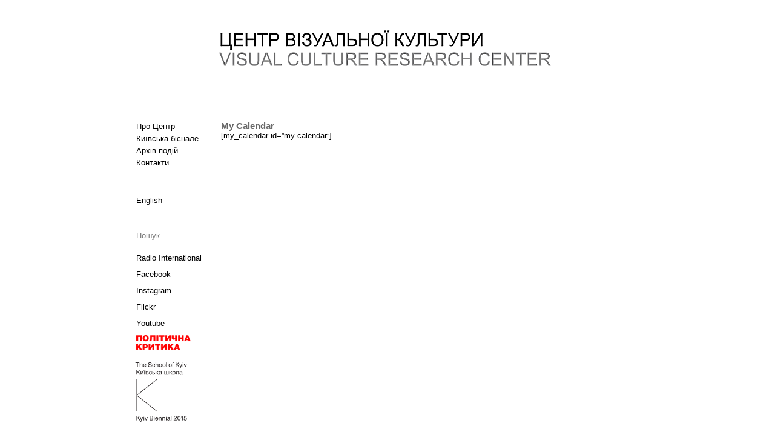

--- FILE ---
content_type: text/html; charset=UTF-8
request_url: https://vcrc.org.ua/my-calendar/?time=month&%3Byr=2017&%3Bmonth=03&%3Bdy=8&%3Bmcat=4&yr=2020&cid=my-calendar&format=calendar&dy=&month=9&mcat=4
body_size: 4974
content:
		<!DOCTYPE html PUBLIC "-//W3C//DTD XHTML 1.0 Transitional//EN" "http://www.w3.org/TR/xhtml1/DTD/xhtml1-transitional.dtd">
<html xmlns="http://www.w3.org/1999/xhtml" xml:lang="uk-ua" lang="uk"><head>
<meta http-equiv="Content-Type" content="text/html; charset=UTF-8">



<title>My Calendar | Центр візуальної культури</title>

<link rel="stylesheet" type="text/css" media="screen" href="https://vcrc.org.ua/wp-content/themes/vcrctheme/style.css">

<meta name='robots' content='max-image-preview:large' />
<link rel='dns-prefetch' href='//s.w.org' />
<link rel="alternate" type="application/rss+xml" title="Центр візуальної культури &raquo; стрічка" href="https://vcrc.org.ua/feed/" />
<link rel="alternate" type="application/rss+xml" title="Центр візуальної культури &raquo; Канал коментарів" href="https://vcrc.org.ua/comments/feed/" />
<script type="text/javascript">
window._wpemojiSettings = {"baseUrl":"https:\/\/s.w.org\/images\/core\/emoji\/14.0.0\/72x72\/","ext":".png","svgUrl":"https:\/\/s.w.org\/images\/core\/emoji\/14.0.0\/svg\/","svgExt":".svg","source":{"concatemoji":"https:\/\/vcrc.org.ua\/wp-includes\/js\/wp-emoji-release.min.js?ver=6.0.11"}};
/*! This file is auto-generated */
!function(e,a,t){var n,r,o,i=a.createElement("canvas"),p=i.getContext&&i.getContext("2d");function s(e,t){var a=String.fromCharCode,e=(p.clearRect(0,0,i.width,i.height),p.fillText(a.apply(this,e),0,0),i.toDataURL());return p.clearRect(0,0,i.width,i.height),p.fillText(a.apply(this,t),0,0),e===i.toDataURL()}function c(e){var t=a.createElement("script");t.src=e,t.defer=t.type="text/javascript",a.getElementsByTagName("head")[0].appendChild(t)}for(o=Array("flag","emoji"),t.supports={everything:!0,everythingExceptFlag:!0},r=0;r<o.length;r++)t.supports[o[r]]=function(e){if(!p||!p.fillText)return!1;switch(p.textBaseline="top",p.font="600 32px Arial",e){case"flag":return s([127987,65039,8205,9895,65039],[127987,65039,8203,9895,65039])?!1:!s([55356,56826,55356,56819],[55356,56826,8203,55356,56819])&&!s([55356,57332,56128,56423,56128,56418,56128,56421,56128,56430,56128,56423,56128,56447],[55356,57332,8203,56128,56423,8203,56128,56418,8203,56128,56421,8203,56128,56430,8203,56128,56423,8203,56128,56447]);case"emoji":return!s([129777,127995,8205,129778,127999],[129777,127995,8203,129778,127999])}return!1}(o[r]),t.supports.everything=t.supports.everything&&t.supports[o[r]],"flag"!==o[r]&&(t.supports.everythingExceptFlag=t.supports.everythingExceptFlag&&t.supports[o[r]]);t.supports.everythingExceptFlag=t.supports.everythingExceptFlag&&!t.supports.flag,t.DOMReady=!1,t.readyCallback=function(){t.DOMReady=!0},t.supports.everything||(n=function(){t.readyCallback()},a.addEventListener?(a.addEventListener("DOMContentLoaded",n,!1),e.addEventListener("load",n,!1)):(e.attachEvent("onload",n),a.attachEvent("onreadystatechange",function(){"complete"===a.readyState&&t.readyCallback()})),(e=t.source||{}).concatemoji?c(e.concatemoji):e.wpemoji&&e.twemoji&&(c(e.twemoji),c(e.wpemoji)))}(window,document,window._wpemojiSettings);
</script>
<style type="text/css">
img.wp-smiley,
img.emoji {
	display: inline !important;
	border: none !important;
	box-shadow: none !important;
	height: 1em !important;
	width: 1em !important;
	margin: 0 0.07em !important;
	vertical-align: -0.1em !important;
	background: none !important;
	padding: 0 !important;
}
</style>
	<link rel='stylesheet' id='wp-block-library-css'  href='https://vcrc.org.ua/wp-includes/css/dist/block-library/style.min.css?ver=6.0.11' type='text/css' media='all' />
<style id='global-styles-inline-css' type='text/css'>
body{--wp--preset--color--black: #000000;--wp--preset--color--cyan-bluish-gray: #abb8c3;--wp--preset--color--white: #ffffff;--wp--preset--color--pale-pink: #f78da7;--wp--preset--color--vivid-red: #cf2e2e;--wp--preset--color--luminous-vivid-orange: #ff6900;--wp--preset--color--luminous-vivid-amber: #fcb900;--wp--preset--color--light-green-cyan: #7bdcb5;--wp--preset--color--vivid-green-cyan: #00d084;--wp--preset--color--pale-cyan-blue: #8ed1fc;--wp--preset--color--vivid-cyan-blue: #0693e3;--wp--preset--color--vivid-purple: #9b51e0;--wp--preset--gradient--vivid-cyan-blue-to-vivid-purple: linear-gradient(135deg,rgba(6,147,227,1) 0%,rgb(155,81,224) 100%);--wp--preset--gradient--light-green-cyan-to-vivid-green-cyan: linear-gradient(135deg,rgb(122,220,180) 0%,rgb(0,208,130) 100%);--wp--preset--gradient--luminous-vivid-amber-to-luminous-vivid-orange: linear-gradient(135deg,rgba(252,185,0,1) 0%,rgba(255,105,0,1) 100%);--wp--preset--gradient--luminous-vivid-orange-to-vivid-red: linear-gradient(135deg,rgba(255,105,0,1) 0%,rgb(207,46,46) 100%);--wp--preset--gradient--very-light-gray-to-cyan-bluish-gray: linear-gradient(135deg,rgb(238,238,238) 0%,rgb(169,184,195) 100%);--wp--preset--gradient--cool-to-warm-spectrum: linear-gradient(135deg,rgb(74,234,220) 0%,rgb(151,120,209) 20%,rgb(207,42,186) 40%,rgb(238,44,130) 60%,rgb(251,105,98) 80%,rgb(254,248,76) 100%);--wp--preset--gradient--blush-light-purple: linear-gradient(135deg,rgb(255,206,236) 0%,rgb(152,150,240) 100%);--wp--preset--gradient--blush-bordeaux: linear-gradient(135deg,rgb(254,205,165) 0%,rgb(254,45,45) 50%,rgb(107,0,62) 100%);--wp--preset--gradient--luminous-dusk: linear-gradient(135deg,rgb(255,203,112) 0%,rgb(199,81,192) 50%,rgb(65,88,208) 100%);--wp--preset--gradient--pale-ocean: linear-gradient(135deg,rgb(255,245,203) 0%,rgb(182,227,212) 50%,rgb(51,167,181) 100%);--wp--preset--gradient--electric-grass: linear-gradient(135deg,rgb(202,248,128) 0%,rgb(113,206,126) 100%);--wp--preset--gradient--midnight: linear-gradient(135deg,rgb(2,3,129) 0%,rgb(40,116,252) 100%);--wp--preset--duotone--dark-grayscale: url('#wp-duotone-dark-grayscale');--wp--preset--duotone--grayscale: url('#wp-duotone-grayscale');--wp--preset--duotone--purple-yellow: url('#wp-duotone-purple-yellow');--wp--preset--duotone--blue-red: url('#wp-duotone-blue-red');--wp--preset--duotone--midnight: url('#wp-duotone-midnight');--wp--preset--duotone--magenta-yellow: url('#wp-duotone-magenta-yellow');--wp--preset--duotone--purple-green: url('#wp-duotone-purple-green');--wp--preset--duotone--blue-orange: url('#wp-duotone-blue-orange');--wp--preset--font-size--small: 13px;--wp--preset--font-size--medium: 20px;--wp--preset--font-size--large: 36px;--wp--preset--font-size--x-large: 42px;}.has-black-color{color: var(--wp--preset--color--black) !important;}.has-cyan-bluish-gray-color{color: var(--wp--preset--color--cyan-bluish-gray) !important;}.has-white-color{color: var(--wp--preset--color--white) !important;}.has-pale-pink-color{color: var(--wp--preset--color--pale-pink) !important;}.has-vivid-red-color{color: var(--wp--preset--color--vivid-red) !important;}.has-luminous-vivid-orange-color{color: var(--wp--preset--color--luminous-vivid-orange) !important;}.has-luminous-vivid-amber-color{color: var(--wp--preset--color--luminous-vivid-amber) !important;}.has-light-green-cyan-color{color: var(--wp--preset--color--light-green-cyan) !important;}.has-vivid-green-cyan-color{color: var(--wp--preset--color--vivid-green-cyan) !important;}.has-pale-cyan-blue-color{color: var(--wp--preset--color--pale-cyan-blue) !important;}.has-vivid-cyan-blue-color{color: var(--wp--preset--color--vivid-cyan-blue) !important;}.has-vivid-purple-color{color: var(--wp--preset--color--vivid-purple) !important;}.has-black-background-color{background-color: var(--wp--preset--color--black) !important;}.has-cyan-bluish-gray-background-color{background-color: var(--wp--preset--color--cyan-bluish-gray) !important;}.has-white-background-color{background-color: var(--wp--preset--color--white) !important;}.has-pale-pink-background-color{background-color: var(--wp--preset--color--pale-pink) !important;}.has-vivid-red-background-color{background-color: var(--wp--preset--color--vivid-red) !important;}.has-luminous-vivid-orange-background-color{background-color: var(--wp--preset--color--luminous-vivid-orange) !important;}.has-luminous-vivid-amber-background-color{background-color: var(--wp--preset--color--luminous-vivid-amber) !important;}.has-light-green-cyan-background-color{background-color: var(--wp--preset--color--light-green-cyan) !important;}.has-vivid-green-cyan-background-color{background-color: var(--wp--preset--color--vivid-green-cyan) !important;}.has-pale-cyan-blue-background-color{background-color: var(--wp--preset--color--pale-cyan-blue) !important;}.has-vivid-cyan-blue-background-color{background-color: var(--wp--preset--color--vivid-cyan-blue) !important;}.has-vivid-purple-background-color{background-color: var(--wp--preset--color--vivid-purple) !important;}.has-black-border-color{border-color: var(--wp--preset--color--black) !important;}.has-cyan-bluish-gray-border-color{border-color: var(--wp--preset--color--cyan-bluish-gray) !important;}.has-white-border-color{border-color: var(--wp--preset--color--white) !important;}.has-pale-pink-border-color{border-color: var(--wp--preset--color--pale-pink) !important;}.has-vivid-red-border-color{border-color: var(--wp--preset--color--vivid-red) !important;}.has-luminous-vivid-orange-border-color{border-color: var(--wp--preset--color--luminous-vivid-orange) !important;}.has-luminous-vivid-amber-border-color{border-color: var(--wp--preset--color--luminous-vivid-amber) !important;}.has-light-green-cyan-border-color{border-color: var(--wp--preset--color--light-green-cyan) !important;}.has-vivid-green-cyan-border-color{border-color: var(--wp--preset--color--vivid-green-cyan) !important;}.has-pale-cyan-blue-border-color{border-color: var(--wp--preset--color--pale-cyan-blue) !important;}.has-vivid-cyan-blue-border-color{border-color: var(--wp--preset--color--vivid-cyan-blue) !important;}.has-vivid-purple-border-color{border-color: var(--wp--preset--color--vivid-purple) !important;}.has-vivid-cyan-blue-to-vivid-purple-gradient-background{background: var(--wp--preset--gradient--vivid-cyan-blue-to-vivid-purple) !important;}.has-light-green-cyan-to-vivid-green-cyan-gradient-background{background: var(--wp--preset--gradient--light-green-cyan-to-vivid-green-cyan) !important;}.has-luminous-vivid-amber-to-luminous-vivid-orange-gradient-background{background: var(--wp--preset--gradient--luminous-vivid-amber-to-luminous-vivid-orange) !important;}.has-luminous-vivid-orange-to-vivid-red-gradient-background{background: var(--wp--preset--gradient--luminous-vivid-orange-to-vivid-red) !important;}.has-very-light-gray-to-cyan-bluish-gray-gradient-background{background: var(--wp--preset--gradient--very-light-gray-to-cyan-bluish-gray) !important;}.has-cool-to-warm-spectrum-gradient-background{background: var(--wp--preset--gradient--cool-to-warm-spectrum) !important;}.has-blush-light-purple-gradient-background{background: var(--wp--preset--gradient--blush-light-purple) !important;}.has-blush-bordeaux-gradient-background{background: var(--wp--preset--gradient--blush-bordeaux) !important;}.has-luminous-dusk-gradient-background{background: var(--wp--preset--gradient--luminous-dusk) !important;}.has-pale-ocean-gradient-background{background: var(--wp--preset--gradient--pale-ocean) !important;}.has-electric-grass-gradient-background{background: var(--wp--preset--gradient--electric-grass) !important;}.has-midnight-gradient-background{background: var(--wp--preset--gradient--midnight) !important;}.has-small-font-size{font-size: var(--wp--preset--font-size--small) !important;}.has-medium-font-size{font-size: var(--wp--preset--font-size--medium) !important;}.has-large-font-size{font-size: var(--wp--preset--font-size--large) !important;}.has-x-large-font-size{font-size: var(--wp--preset--font-size--x-large) !important;}
</style>
<link rel='stylesheet' id='wp-pagenavi-css'  href='https://vcrc.org.ua/wp-content/plugins/wp-pagenavi/pagenavi-css.css?ver=2.70' type='text/css' media='all' />
<link rel="https://api.w.org/" href="https://vcrc.org.ua/wp-json/" /><link rel="alternate" type="application/json" href="https://vcrc.org.ua/wp-json/wp/v2/pages/2528" /><link rel="EditURI" type="application/rsd+xml" title="RSD" href="https://vcrc.org.ua/xmlrpc.php?rsd" />
<link rel="wlwmanifest" type="application/wlwmanifest+xml" href="https://vcrc.org.ua/wp-includes/wlwmanifest.xml" /> 
<meta name="generator" content="WordPress 6.0.11" />
<link rel="canonical" href="https://vcrc.org.ua/my-calendar/" />
<link rel='shortlink' href='https://vcrc.org.ua/?p=2528' />
<link rel="alternate" type="application/json+oembed" href="https://vcrc.org.ua/wp-json/oembed/1.0/embed?url=https%3A%2F%2Fvcrc.org.ua%2Fmy-calendar%2F" />
<link rel="alternate" type="text/xml+oembed" href="https://vcrc.org.ua/wp-json/oembed/1.0/embed?url=https%3A%2F%2Fvcrc.org.ua%2Fmy-calendar%2F&#038;format=xml" />
<style>
.qtranxs_flag_en {background-image: url(https://vcrc.org.ua/wp-content/plugins/qtranslate-xt-3.13.0/flags/gb.png); background-repeat: no-repeat;}
.qtranxs_flag_uk {background-image: url(https://vcrc.org.ua/wp-content/plugins/qtranslate-xt-3.13.0/flags/ua.png); background-repeat: no-repeat;}
</style>
<link hreflang="en" href="https://vcrc.org.ua/en/my-calendar/?time=month&%3Byr=2017&%3Bmonth=03&%3Bdy=8&%3Bmcat=4&yr=2020&cid=my-calendar&format=calendar&dy=&month=9&mcat=4" rel="alternate" />
<link hreflang="uk" href="https://vcrc.org.ua/uk/my-calendar/?time=month&%3Byr=2017&%3Bmonth=03&%3Bdy=8&%3Bmcat=4&yr=2020&cid=my-calendar&format=calendar&dy=&month=9&mcat=4" rel="alternate" />
<link hreflang="x-default" href="https://vcrc.org.ua/my-calendar/?time=month&%3Byr=2017&%3Bmonth=03&%3Bdy=8&%3Bmcat=4&yr=2020&cid=my-calendar&format=calendar&dy=&month=9&mcat=4" rel="alternate" />
<meta name="generator" content="qTranslate-XT 3.13.0" />
 
</head>
<body id="front">



<div class="container">

<div class="cover">

<!-- head -->
<div id="head_top">
</div>

<div id="head-left"> </div>

<div id="head-right">
<a href="/
"><img src="/vcrc.png" border="0" height="59px" width="548px"></a>
<!-- <a href="https://wwb10.artmuseum.pl/en/festiwal/o-festiwalu-3"><video id="bgVideo" width="548px" autoplay="autoplay" loop="loop" muted style="margin: 40px 0;">
      <source src="/img/WWB_FB_event_UK.mp4" type="video/mp4">
    </video></a> -->
</div>
<div class="right_indent"> </div>

</div></div>




<!-- left -->
<div id="container">
<div class="cover">
<div id="sidebar-1">


<div class="menu-menu1-container"><ul id="menu-menu1" class="menu"><li id="menu-item-14" class="menu-item menu-item-type-post_type menu-item-object-page menu-item-14"><a href="https://vcrc.org.ua/about/">Про Центр</a></li>
<li id="menu-item-4163" class="menu-item menu-item-type-post_type menu-item-object-page menu-item-has-children menu-item-4163"><a href="https://vcrc.org.ua/%d0%9a%d0%98%d0%87%d0%92%d0%a1%d0%ac%d0%9a%d0%90-%d0%91%d0%86%d0%84%d0%9d%d0%90%d0%9b%d0%95/">Київська бієнале</a>
<ul class="sub-menu">
	<li id="menu-item-4378" class="menu-item menu-item-type-post_type menu-item-object-post menu-item-4378"><a href="https://vcrc.org.ua/%d1%81%d0%be%d1%8e%d0%b7%d0%bd%d0%b8%d0%ba%d0%b8-%d0%ba%d0%b8%d1%97%d0%b2%d1%81%d1%8c%d0%ba%d0%b0-%d0%b1%d1%96%d1%94%d0%bd%d0%b0%d0%bb%d0%b5-2021/">Союзники – Київська бієнале 2021</a></li>
	<li id="menu-item-4118" class="menu-item menu-item-type-custom menu-item-object-custom menu-item-4118"><a href="http://vcrc.org.ua/%D0%A7%D0%BE%D1%80%D0%BD%D0%B0-%D1%85%D0%BC%D0%B0%D1%80%D0%B0-%D0%9A%D0%B8%D1%97%D0%B2%D1%81%D1%8C%D0%BA%D0%B0-%D0%B1%D1%96%D1%94%D0%BD%D0%B0%D0%BB%D0%B5-2019/">Чорна хмара</a></li>
	<li id="menu-item-3553" class="menu-item menu-item-type-post_type menu-item-object-page menu-item-3553"><a href="https://vcrc.org.ua/international/">Київський Інтернаціонал</a></li>
	<li id="menu-item-3813" class="menu-item menu-item-type-post_type menu-item-object-page menu-item-3813"><a href="https://vcrc.org.ua/68-now/">&#8217;68 СЬОГОДНІ</a></li>
	<li id="menu-item-4176" class="menu-item menu-item-type-post_type menu-item-object-page menu-item-4176"><a href="https://vcrc.org.ua/%d0%9a%d0%b8%d1%97%d0%b2%d1%81%d1%8c%d0%ba%d0%b0-%d1%88%d0%ba%d0%be%d0%bb%d0%b0/">Київська школа</a></li>
</ul>
</li>
<li id="menu-item-2403" class="menu-item menu-item-type-taxonomy menu-item-object-category menu-item-has-children menu-item-2403"><a href="https://vcrc.org.ua/category/archive/">Архів подій</a>
<ul class="sub-menu">
	<li id="menu-item-2404" class="menu-item menu-item-type-taxonomy menu-item-object-category menu-item-2404"><a href="https://vcrc.org.ua/category/archive/2008-2011/">2008-2011</a></li>
	<li id="menu-item-2405" class="menu-item menu-item-type-taxonomy menu-item-object-category menu-item-2405"><a href="https://vcrc.org.ua/category/archive/2012/">2012</a></li>
	<li id="menu-item-2406" class="menu-item menu-item-type-taxonomy menu-item-object-category menu-item-2406"><a href="https://vcrc.org.ua/category/archive/2013/">2013</a></li>
	<li id="menu-item-2457" class="menu-item menu-item-type-taxonomy menu-item-object-category menu-item-2457"><a href="https://vcrc.org.ua/category/archive/2014-2015/">2014-2015</a></li>
	<li id="menu-item-3539" class="menu-item menu-item-type-taxonomy menu-item-object-category menu-item-3539"><a href="https://vcrc.org.ua/category/archive/2016-2017/">2016-2017</a></li>
</ul>
</li>
<li id="menu-item-49" class="menu-item menu-item-type-post_type menu-item-object-page menu-item-49"><a href="https://vcrc.org.ua/contacts/">Контакти</a></li>
</ul></div>
<div class="foot_space"> </div>
<div class="foot_space"> </div>


<ul class="language-chooser language-chooser-text qtranxs_language_chooser" id="qtranslate-chooser">
<li class="lang-en"><a href="https://vcrc.org.ua/en/my-calendar/?time=month&%3Byr=2017&%3Bmonth=03&%3Bdy=8&%3Bmcat=4&yr=2020&cid=my-calendar&format=calendar&dy=&month=9&mcat=4" title="English (en)" class="qtranxs_text qtranxs_text_en"><span>English</span></a></li>
<li class="lang-uk active"><a href="https://vcrc.org.ua/uk/my-calendar/?time=month&%3Byr=2017&%3Bmonth=03&%3Bdy=8&%3Bmcat=4&yr=2020&cid=my-calendar&format=calendar&dy=&month=9&mcat=4" title="Українська (uk)" class="qtranxs_text qtranxs_text_uk"><span>Українська</span></a></li>
</ul><div class="qtranxs_widget_end"></div>
<br>
<br>
<form method="get" action="https://vcrc.org.ua/">
<input type="text" name="s" id="search" placeholder="Пошук
" />
</form>
<div class="foot_space"> </div>
<div class="ukr_eng_link">
<a href="https://www.mixcloud.com/RadioInternational17">Radio International</a>
</div>
<div class="ukr_eng_link">
<a href="http://www.facebook.com/pages/VCRC/286930256897">Facebook</a>
</div>
<div class="ukr_eng_link">
<a href="https://www.instagram.com/kyivbiennial/">Instagram</a>
</div>
<div class="ukr_eng_link">
<a href="https://www.flickr.com/photos/152924044@N06">Flickr</a>
</div>

<div class="ukr_eng_link">
<a href="http://www.youtube.com/user/VCRCvideo">Youtube</a>
</div>

<div class="ukr_eng_link autoh">
<a href="http://ukraine.politicalcritique.org/"><img class="nb" src="/pksm.png" width="90" height="26"></a></div>

<div class="ukr_eng_link autoh">
<a href="http://theschoolofkyiv.org"><img class="nb" src="/SchoolofKyiv.png" width="120" height="120" style="margin-left:-18px;"></a></div>



</div>


<!-- center -->
<div id="content">

<!-- kod -->
	

			
				

								                <h1><a href="https://vcrc.org.ua/my-calendar/">My Calendar</a></h1>
<div><p>[my_calendar id=&#8221;my-calendar&#8221;]</p>
</div>
<p><br /></p>
				
			

			

<!-- kod -->
<p>
</p>
</div>


<div class="right_indent"> </div>

</div>

<!-- footer -->
<div class="foot_space"> </div><div class="foot_space"> </div>
<div id="foot">

</div>

</div>
<script>

jQuery(function ($) { 
$(document).on("mouseover", ".mini .has-events .trigger", function (e) {
            e.preventDefault();
			var current_date = $(this).parent().children();
            current_date.not(".trigger").show().attr("tabindex", "-1").focus();
			$(".mini .has-events").children().not(".trigger, .mc-date, .event-date").not( current_date ).hide();			
        });
});
</script>
 
</body></html>

--- FILE ---
content_type: text/css
request_url: https://vcrc.org.ua/wp-content/themes/vcrctheme/style.css
body_size: 1598
content:
/*
Theme Name: vcrc
Theme URI: http://MY.THEME.COM/
Description: vcrc
Version: 1
Author: Maf
Author URI: http://MY.SITE.COM/
*/



/*--------------*/
body {
	margin: 0;
	padding: 0;
	font-family: Arial, "Lucida Grande", Tahoma, Helvetica;
	color: #000;
	background-color: #fff;
        text-align: center;
}

h1, h2, h3 {
	margin: 0;
    padding: 0px;
	font-style: bold;
}

h1{
	font-size:11pt;
}

h2 {
	font-size: 11pt;
	line-height:1.2em;
}

h3{
	font-size:10pt;
}

small, .small {
	font-size: 0.9em;     
}

a {
	text-decoration: none;
	color: #000;
	outline: none;
   }

.link {
	text-decoration: none;
	color: #666666;
}

a img {
border-style:solid;
border-width:1px;
border-color:black;
}

h1 a, h2 a, h3 a {
	border: none;
}

.entry-title {
        font-family: Arial,"Lucida Grande",Tahoma, serif;
        font-size:1.2em;
        line-height:1.6em; 
}

#section_title{
        font-size:10pt;
        line-height:1.2em;
        font-family:Arial,"Lucida Grande",Tahoma,Helvetica;
        color:#000000;
}
#content, #content p {
	font-family: Arial, "Lucida Grande", Tahoma, Helvetica;
        float:left;
        width:550px;
        margin: 0px 0px 0px 0px;
	padding: 0px;
        font-size:10pt;
        line-height:1.25em;
        text-align: left;
}

#content a{
        color:#666666;
}

#content p{
        margin-bottom: 10px;
}

/* layout
----------------------------------------------- */
#accessibility {
	position: absolute;
	top: -10000px;
}

#container {
	padding: 0px;
	width: 850px;
        margin:0 auto;
        text-align: left;
}
.container {
	padding: 0px;
	width: 850px;
        margin:0 auto;
        text-align: left;
}
/*----------------------------------------------------*/

div.right_indent{
        margin:0;
        padding:0;
        text-align: left;
        height: 150px;
        width:150px;
        float: left;
}

#head-right {
	margin:0 0 0 -3px;
        padding:0;
        text-align: left;
        /*height: 400px;*/
        width: 550px;
        float: left;
} 

#head-right img {border:none;}
#head-left{
        margin:0;
        padding:0
        text-align: left;
        height: 150px;
        width: 150px;
        float:left;
} 

#head_bottom{
        text-align: left;
        height: 35px;
        width:100%;
        float:left;
}
#head_top{
        text-align: right;
        height: 50px;
        width:100%;
        float:left;
}

#search_head{
        float:left;
        text-align:left;
        padding-left:10px;
}

#search_head input{
        width:105px;
        border:0;
        color:#666666;
        font-size:10pt;
        line-height: 1em;
}

#copyright{
        float:left;
}
#search_rss{
        float:left;
}
//------------------------------------------------------


#site-name {
	margin: 15px 0;
	font: 3em Arial, Times, serif;
}

#site-name a {
	border: none;
}

#sidebar-1, #sidebar-2 {
	padding: 0px;
}

#sidebar-2 a, #sidebar-1 a {
	border: none;
}

#sidebar-1 {
	margin: 0px 0px 0px 0px;
	float: left;
	text-align: left;
        width: 150px;
}

#sidebar-2 {
	margin-left: 5px;
	float: right;
}
.ukr_eng_link, #infop{
        padding-right: 10px;
        padding-left: 10px;
        margin: 0px 0px 7px 0px;
        font-size:10pt; 
        line-height:1.2em;
        width:100%;
        height:20px;
        float:left;
        clear:both;

}
.ukr_eng_link a:link{
        color:#000;
}

.ukr_eng_link a:visited{
        color:#000;
}

.ukr_eng_link a:hover{
        color:#666666;
}

.ukr_eng_link a:active{
        color:#666666;
}

#qtranslate-chooser, .menu, .section_list {
	list-style-type: none;
        margin:0px;
        padding-right: 10px;
	padding-left: 10px;

        
}
#qtranslate-chooser li, .menu li, .section_list li {
	margin: 0px 0px 7px 0px;
}
#qtranslate-chooser li a, .menu li a,.section_list li a{
        display: block;
	font-size:10pt;
        line-height:1.0em;
}
#qtranslate-chooser a:link, .menu a:link, .section_list a:link{
        color:#000;
}

#qtranslate-chooser a:visited, .menu a:visited, .section_list a:visited{
        color:#000;
}

#qtranslate-chooser a:hover, .menu a:hover, .section_list a:hover{
        color:#666666;
}

#qtranslate-chooser a:active, .menu li a:active, .section_list a:active .menu-item a:active{
        color:#666666;
}

.active_link a:link, .active_link a:hover, .active_link a:visited,
.active_link a:active{
         color:#666666;
}

.lang-en.active a, .lang-uk.active a
{color:#FFFFFF;}


#foot {
	padding-left:9px;
	font-size: 9pt;
        clear: both;
	text-align: left;
        height: 20px;
}
.foot_space{
width:100%; height:21px; float:left;
}

DIV.menu-menu1-container, div.ulcover{
        float:left;
        width:100%;
        clear:both;
        margin:0;
        padding:2px 0 0 0;
}

div.cover{
        float:left;
        width:100%;
        clear:both;
        margin:0;
        padding:0;
}

.erste img, .nb
{border:none;}

.obyava{
font-size:18pt;
font-weight:bold;
line-height:normal;
}

.imc, .zak, .red
{text-align:center;}

.zak, .red{
font-size:14pt;
font-weight:bold;
line-height:normal;
}

.red{color:red;}

.uuuu table {float:left;}

.sub-menu li {
	list-style-type:none;
}

.sub-menu {padding-left:15px; padding-top:7px;}
.sub-menu{display:none;}
.current-menu-parent .sub-menu, .current-menu-item .sub-menu{display:block;}

/*pagenavi*/
.wp-pagenavi {
	clear: both;
}

.wp-pagenavi a, .wp-pagenavi span {
	text-decoration: none;
	border: 1px solid #BFBFBF;
	padding: 3px 5px;
	margin: 2px;
}

.wp-pagenavi a:hover, .wp-pagenavi span.current {
	border-color: #000;
}

.wp-pagenavi span.current {
	font-weight: bold;
}

INPUT {
width: 105px;
border: 0px none;
color: rgb(102, 102, 102);
font-size: 10pt;
line-height: 1em;
padding-left: 10px;
}
#inf1{display:none;
padding-top:10px;}
#inf2{padding-top:10px;}
#inf3{padding-top:10px;}
#infop img{border:0;}
#infop{height:50px;}
#content p.just{text-align:justify;}

#qtranslate-chooser .active{display:none;}
#secondary{width:120px; padding-left:10px;}
.mc-main caption {font-size:70% !important; text-transform:lowercase;}
.mc-main .day-heading, .weekend-heading, .mc-main caption, .past-date, .nextmonth, .future-day, .past-date a{color: #666666;}
.mc-main.mini .day-with-date.past-date a, .mc-main.mini .has-events.mcat_general a{text-decoration:none;}
.mc-main.mini .has-events.mcat_general{background:#cccccc;}
.mc-main.mini .has-events.mcat_general a{color:#fff; }
.autoh{height:auto;}
.head-intern {display:block; margin-top:80px; margin-bottom:20px;}
.head-intern img{display:inline-block; border:0; height:175px;}
.logo-int-simple{padding-left:0;}